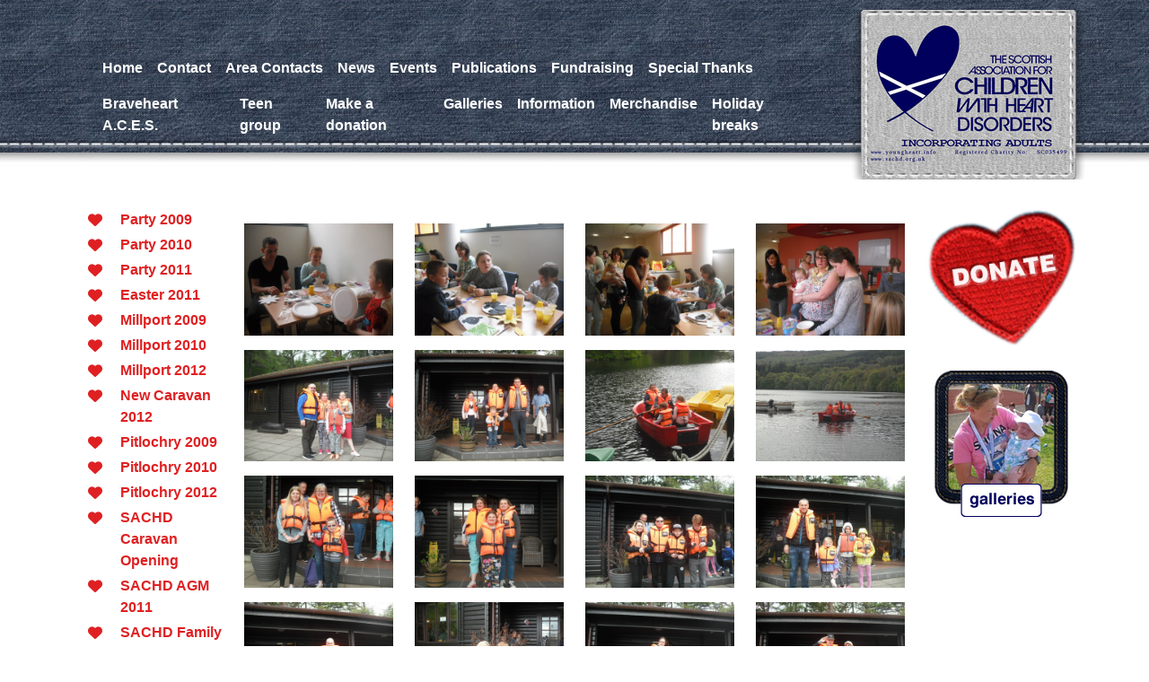

--- FILE ---
content_type: text/html; charset=utf-8
request_url: https://www.youngheart.info/galleries/2017
body_size: 5308
content:
<!doctype html>
<html lang="en">
<head>
    <!-- Required meta tags -->
    <meta charset="utf-8">
    <meta name="viewport" content="width=device-width, initial-scale=1">
    <title>2017 </title>
    
    <meta name="keywords" content="">
    <link rel="apple-touch-icon" sizes="180x180" href="/apple-touch-icon.png">
    <link rel="icon" type="image/png" sizes="32x32" href="/favicon-32x32.png">
    <link rel="icon" type="image/png" sizes="16x16" href="/favicon-16x16.png">
    <link rel="manifest" href="/site.webmanifest">
    <!-- Bootstrap CSS -->
    <link rel="stylesheet" href="/css/bootstrap.min.css">
    <link rel="stylesheet" href="/css/all.min.css">
</head>
<body>
    <div class="container-fluid top-bg-image">
        <div class="container">
            <div class="row">
                <div class="col-12 position-relative nav-panel">
                    <div class="logo"> <img src="/sitepix/structural/top-logo.png" alt="" /></div>
                    <nav class="navbar navbar-expand-xl mt-5  ">
                        <button class="navbar-toggler" type="button" data-bs-toggle="offcanvas" data-bs-target="#navbarOffcanvasLg" aria-controls="navbarOffcanvasLg">
                            <span class="navbar-toggler-icon"></span>
                        </button>
                        <div class="offcanvas offcanvas-end px-4" tabindex="-1" id="navbarOffcanvasLg" aria-labelledby="navbarOffcanvasLgLabel">
                            <div class="row">
                                <div class="col-12">
                                        <ul class="navbar-nav me-auto mb-2 mb-xl-0">
                                                <li class="nav-item">
                                                    <a class="nav-link " href="/">Home</a>
                                                </li>
                                                <li class="nav-item">
                                                    <a class="nav-link " href="/contact/">Contact</a>
                                                </li>
                                                <li class="nav-item">
                                                    <a class="nav-link " href="/area-contacts/">Area Contacts</a>
                                                </li>
                                                <li class="nav-item">
                                                    <a class="nav-link " href="/news/">News</a>
                                                </li>
                                                <li class="nav-item">
                                                    <a class="nav-link " href="/events/">Events</a>
                                                </li>
                                                <li class="nav-item">
                                                    <a class="nav-link " href="/publications/">Publications</a>
                                                </li>
                                                <li class="nav-item">
                                                    <a class="nav-link " href="/fundraising/">Fundraising</a>
                                                </li>
                                                <li class="nav-item">
                                                    <a class="nav-link " href="/special-thanks/">Special Thanks</a>
                                                </li>
                                        </ul>
                                </div>
                                <div class="col-12">
                                        <ul class="navbar-nav me-auto mb-2 mb-xl-0">
                                                <li class="nav-item">
                                                    <a class="nav-link " href="/braveheart-aces/">Braveheart A.C.E.S.</a>
                                                </li>
                                                <li class="nav-item">
                                                    <a class="nav-link " href="/teen-group/">Teen group</a>
                                                </li>
                                                <li class="nav-item">
                                                    <a class="nav-link " href="/make-a-donation/">Make a donation</a>
                                                </li>
                                                <li class="nav-item">
                                                    <a class="nav-link " href="/galleries/">Galleries</a>
                                                </li>
                                                <li class="nav-item">
                                                    <a class="nav-link " href="/information/">Information</a>
                                                </li>
                                                <li class="nav-item">
                                                    <a class="nav-link " href="/merchandise/">Merchandise</a>
                                                </li>
                                                <li class="nav-item">
                                                    <a class="nav-link " href="/holiday-breaks/">Holiday breaks</a>
                                                </li>
                                        </ul>
                                </div>
                            </div>
                        </div>
                    </nav>
                </div>
            </div>
        </div>
    </div>
    <div class="container mt-5">
        <div class="row">
            <div class=" col-lg-8  order-lg-2 mb-4 main-panel">
                <h1></h1>

    <div class="row" id="gallery" data-bs-toggle="modal" data-bs-target="#galleryModal">
            <div class="col-12 col-sm-6 col-lg-3 mb-3">
                <img src="/media/4k2gfp4i/media-18691-easter_craft_2017_010.jpg?width=400&amp;height=300" class="img-fluid" alt=" 0" data-bs-target="#carouselGallery" data-bs-slide-to="0" />
            </div>
            <div class="col-12 col-sm-6 col-lg-3 mb-3">
                <img src="/media/uphlon4c/media-18696-easter_craft_2017_011.jpg?width=400&amp;height=300" class="img-fluid" alt=" 1" data-bs-target="#carouselGallery" data-bs-slide-to="1" />
            </div>
            <div class="col-12 col-sm-6 col-lg-3 mb-3">
                <img src="/media/3wim13sh/media-18701-easter_craft_2017_012.jpg?width=400&amp;height=300" class="img-fluid" alt=" 2" data-bs-target="#carouselGallery" data-bs-slide-to="2" />
            </div>
            <div class="col-12 col-sm-6 col-lg-3 mb-3">
                <img src="/media/r2gljbwt/media-18706-easter_craft_2017_013.jpg?width=400&amp;height=300" class="img-fluid" alt=" 3" data-bs-target="#carouselGallery" data-bs-slide-to="3" />
            </div>
            <div class="col-12 col-sm-6 col-lg-3 mb-3">
                <img src="/media/wpkhjhuc/media-18726-family_weekend_1.jpg?width=400&amp;height=300" class="img-fluid" alt=" 4" data-bs-target="#carouselGallery" data-bs-slide-to="4" />
            </div>
            <div class="col-12 col-sm-6 col-lg-3 mb-3">
                <img src="/media/bjuepk1u/media-18731-family_weekend_2.jpg?width=400&amp;height=300" class="img-fluid" alt=" 5" data-bs-target="#carouselGallery" data-bs-slide-to="5" />
            </div>
            <div class="col-12 col-sm-6 col-lg-3 mb-3">
                <img src="/media/t2xojdoz/media-18756-family_weekend_3.jpg?width=400&amp;height=300" class="img-fluid" alt=" 6" data-bs-target="#carouselGallery" data-bs-slide-to="6" />
            </div>
            <div class="col-12 col-sm-6 col-lg-3 mb-3">
                <img src="/media/l0dnukax/media-18761-family_weekend_4.jpg?width=400&amp;height=300" class="img-fluid" alt=" 7" data-bs-target="#carouselGallery" data-bs-slide-to="7" />
            </div>
            <div class="col-12 col-sm-6 col-lg-3 mb-3">
                <img src="/media/kzjcxmzr/media-18766-family_weekend_5.jpg?width=400&amp;height=300" class="img-fluid" alt=" 8" data-bs-target="#carouselGallery" data-bs-slide-to="8" />
            </div>
            <div class="col-12 col-sm-6 col-lg-3 mb-3">
                <img src="/media/zhbjviwc/media-18771-family_weekend_6.jpg?width=400&amp;height=300" class="img-fluid" alt=" 9" data-bs-target="#carouselGallery" data-bs-slide-to="9" />
            </div>
            <div class="col-12 col-sm-6 col-lg-3 mb-3">
                <img src="/media/id0eixtl/media-18776-family_weekend_7.jpg?width=400&amp;height=300" class="img-fluid" alt=" 10" data-bs-target="#carouselGallery" data-bs-slide-to="10" />
            </div>
            <div class="col-12 col-sm-6 col-lg-3 mb-3">
                <img src="/media/d2ji0kll/media-18781-family_weekend_8.jpg?width=400&amp;height=300" class="img-fluid" alt=" 11" data-bs-target="#carouselGallery" data-bs-slide-to="11" />
            </div>
            <div class="col-12 col-sm-6 col-lg-3 mb-3">
                <img src="/media/hebojbip/media-18786-family_weekend_9.jpg?width=400&amp;height=300" class="img-fluid" alt=" 12" data-bs-target="#carouselGallery" data-bs-slide-to="12" />
            </div>
            <div class="col-12 col-sm-6 col-lg-3 mb-3">
                <img src="/media/o55ncxl1/media-18791-family_weekend_10.jpg?width=400&amp;height=300" class="img-fluid" alt=" 13" data-bs-target="#carouselGallery" data-bs-slide-to="13" />
            </div>
            <div class="col-12 col-sm-6 col-lg-3 mb-3">
                <img src="/media/5sxbq4gm/media-18796-family_weekend_11.jpg?width=400&amp;height=300" class="img-fluid" alt=" 14" data-bs-target="#carouselGallery" data-bs-slide-to="14" />
            </div>
            <div class="col-12 col-sm-6 col-lg-3 mb-3">
                <img src="/media/xcybzpt0/media-18801-family_weekend_12.jpg?width=400&amp;height=300" class="img-fluid" alt=" 15" data-bs-target="#carouselGallery" data-bs-slide-to="15" />
            </div>
            <div class="col-12 col-sm-6 col-lg-3 mb-3">
                <img src="/media/g0tdakwn/media-18806-family_weekend_13.jpg?width=400&amp;height=300" class="img-fluid" alt=" 16" data-bs-target="#carouselGallery" data-bs-slide-to="16" />
            </div>
            <div class="col-12 col-sm-6 col-lg-3 mb-3">
                <img src="/media/v2okcle0/media-18811-family_weekend_14.jpg?width=400&amp;height=300" class="img-fluid" alt=" 17" data-bs-target="#carouselGallery" data-bs-slide-to="17" />
            </div>
            <div class="col-12 col-sm-6 col-lg-3 mb-3">
                <img src="/media/ewgnsz2g/media-18876-dscf2316.jpg?width=400&amp;height=300" class="img-fluid" alt=" 18" data-bs-target="#carouselGallery" data-bs-slide-to="18" />
            </div>
            <div class="col-12 col-sm-6 col-lg-3 mb-3">
                <img src="/media/qdtbsncy/media-18881-dscf2317.jpg?width=400&amp;height=300" class="img-fluid" alt=" 19" data-bs-target="#carouselGallery" data-bs-slide-to="19" />
            </div>
            <div class="col-12 col-sm-6 col-lg-3 mb-3">
                <img src="/media/dtlhavxc/media-18886-dscf2319.jpg?width=400&amp;height=300" class="img-fluid" alt=" 20" data-bs-target="#carouselGallery" data-bs-slide-to="20" />
            </div>
            <div class="col-12 col-sm-6 col-lg-3 mb-3">
                <img src="/media/bk3h1hxo/media-18891-dscf2327.jpg?width=400&amp;height=300" class="img-fluid" alt=" 21" data-bs-target="#carouselGallery" data-bs-slide-to="21" />
            </div>
            <div class="col-12 col-sm-6 col-lg-3 mb-3">
                <img src="/media/m1alkpms/media-18896-dscf2330.jpg?width=400&amp;height=300" class="img-fluid" alt=" 22" data-bs-target="#carouselGallery" data-bs-slide-to="22" />
            </div>
            <div class="col-12 col-sm-6 col-lg-3 mb-3">
                <img src="/media/54dntoge/media-18901-354.jpg?width=400&amp;height=300" class="img-fluid" alt=" 23" data-bs-target="#carouselGallery" data-bs-slide-to="23" />
            </div>
            <div class="col-12 col-sm-6 col-lg-3 mb-3">
                <img src="/media/rjpp3taa/media-18906-355.jpg?width=400&amp;height=300" class="img-fluid" alt=" 24" data-bs-target="#carouselGallery" data-bs-slide-to="24" />
            </div>
            <div class="col-12 col-sm-6 col-lg-3 mb-3">
                <img src="/media/ooipigjw/media-18911-358.jpg?width=400&amp;height=300" class="img-fluid" alt=" 25" data-bs-target="#carouselGallery" data-bs-slide-to="25" />
            </div>
            <div class="col-12 col-sm-6 col-lg-3 mb-3">
                <img src="/media/mp5hki4k/media-18916-359.jpg?width=400&amp;height=300" class="img-fluid" alt=" 26" data-bs-target="#carouselGallery" data-bs-slide-to="26" />
            </div>
            <div class="col-12 col-sm-6 col-lg-3 mb-3">
                <img src="/media/1dmdinrd/media-18921-361.jpg?width=400&amp;height=300" class="img-fluid" alt=" 27" data-bs-target="#carouselGallery" data-bs-slide-to="27" />
            </div>
            <div class="col-12 col-sm-6 col-lg-3 mb-3">
                <img src="/media/kesdziwg/media-18926-christmas_fayre_2017.jpg?width=400&amp;height=300" class="img-fluid" alt=" 28" data-bs-target="#carouselGallery" data-bs-slide-to="28" />
            </div>
            <div class="col-12 col-sm-6 col-lg-3 mb-3">
                <img src="/media/qkbdqoat/media-18931-easter_fayre_2_2017.jpg?width=400&amp;height=300" class="img-fluid" alt=" 29" data-bs-target="#carouselGallery" data-bs-slide-to="29" />
            </div>
            <div class="col-12 col-sm-6 col-lg-3 mb-3">
                <img src="/media/bgxnx0lp/media-18936-wp_20170814_001__2_.jpg?width=400&amp;height=300" class="img-fluid" alt=" 30" data-bs-target="#carouselGallery" data-bs-slide-to="30" />
            </div>
            <div class="col-12 col-sm-6 col-lg-3 mb-3">
                <img src="/media/jccdah2s/media-18941-001.jpg?width=400&amp;height=300" class="img-fluid" alt=" 31" data-bs-target="#carouselGallery" data-bs-slide-to="31" />
            </div>
            <div class="col-12 col-sm-6 col-lg-3 mb-3">
                <img src="/media/knppk3s4/media-18946-003.jpg?width=400&amp;height=300" class="img-fluid" alt=" 32" data-bs-target="#carouselGallery" data-bs-slide-to="32" />
            </div>
            <div class="col-12 col-sm-6 col-lg-3 mb-3">
                <img src="/media/rldknys3/media-18951-001.jpg?width=400&amp;height=300" class="img-fluid" alt=" 33" data-bs-target="#carouselGallery" data-bs-slide-to="33" />
            </div>
            <div class="col-12 col-sm-6 col-lg-3 mb-3">
                <img src="/media/nv3pq1u1/media-18956-002.jpg?width=400&amp;height=300" class="img-fluid" alt=" 34" data-bs-target="#carouselGallery" data-bs-slide-to="34" />
            </div>
            <div class="col-12 col-sm-6 col-lg-3 mb-3">
                <img src="/media/bm5hdhvl/media-18961-003.jpg?width=400&amp;height=300" class="img-fluid" alt=" 35" data-bs-target="#carouselGallery" data-bs-slide-to="35" />
            </div>
            <div class="col-12 col-sm-6 col-lg-3 mb-3">
                <img src="/media/ugfhx2bk/media-18966-007.jpg?width=400&amp;height=300" class="img-fluid" alt=" 36" data-bs-target="#carouselGallery" data-bs-slide-to="36" />
            </div>
            <div class="col-12 col-sm-6 col-lg-3 mb-3">
                <img src="/media/yavhc2xs/media-18971-005.jpg?width=400&amp;height=300" class="img-fluid" alt=" 37" data-bs-target="#carouselGallery" data-bs-slide-to="37" />
            </div>
            <div class="col-12 col-sm-6 col-lg-3 mb-3">
                <img src="/media/jeecdldi/media-18976-008.jpg?width=400&amp;height=300" class="img-fluid" alt=" 38" data-bs-target="#carouselGallery" data-bs-slide-to="38" />
            </div>
            <div class="col-12 col-sm-6 col-lg-3 mb-3">
                <img src="/media/bkpp0xed/media-18981-011.jpg?width=400&amp;height=300" class="img-fluid" alt=" 39" data-bs-target="#carouselGallery" data-bs-slide-to="39" />
            </div>
            <div class="col-12 col-sm-6 col-lg-3 mb-3">
                <img src="/media/0yoguoc3/media-18986-013.jpg?width=400&amp;height=300" class="img-fluid" alt=" 40" data-bs-target="#carouselGallery" data-bs-slide-to="40" />
            </div>
            <div class="col-12 col-sm-6 col-lg-3 mb-3">
                <img src="/media/2qsnf53o/media-18991-015.jpg?width=400&amp;height=300" class="img-fluid" alt=" 41" data-bs-target="#carouselGallery" data-bs-slide-to="41" />
            </div>
    </div>
<div class="modal fade" id="galleryModal" tabindex="-1" role="dialog" aria-hidden="true">
    <div class="modal-dialog modal-fullscreen" role="document">
        <div class="modal-content">
            <div class="modal-header">
                <button type="button" class="close" data-bs-dismiss="modal" aria-label="Close">
                    <span aria-hidden="true">&times;</span>
                </button>
            </div>
            <div class="modal-body">
                    <div id="carouselGallery" class="carousel slide" data-bs-ride="carousel">
                        <div class="carousel-inner ">
                                <div class="carousel-item text-center  active ">
                                    <img src="/media/4k2gfp4i/media-18691-easter_craft_2017_010.jpg?width=1024" class=" img-fluid" alt=" 0" />
                                </div>
                                <div class="carousel-item text-center ">
                                    <img src="/media/uphlon4c/media-18696-easter_craft_2017_011.jpg?width=1024" class=" img-fluid" alt=" 1" />
                                </div>
                                <div class="carousel-item text-center ">
                                    <img src="/media/3wim13sh/media-18701-easter_craft_2017_012.jpg?width=1024" class=" img-fluid" alt=" 2" />
                                </div>
                                <div class="carousel-item text-center ">
                                    <img src="/media/r2gljbwt/media-18706-easter_craft_2017_013.jpg?width=1024" class=" img-fluid" alt=" 3" />
                                </div>
                                <div class="carousel-item text-center ">
                                    <img src="/media/wpkhjhuc/media-18726-family_weekend_1.jpg?width=1024" class=" img-fluid" alt=" 4" />
                                </div>
                                <div class="carousel-item text-center ">
                                    <img src="/media/bjuepk1u/media-18731-family_weekend_2.jpg?width=1024" class=" img-fluid" alt=" 5" />
                                </div>
                                <div class="carousel-item text-center ">
                                    <img src="/media/t2xojdoz/media-18756-family_weekend_3.jpg?width=1024" class=" img-fluid" alt=" 6" />
                                </div>
                                <div class="carousel-item text-center ">
                                    <img src="/media/l0dnukax/media-18761-family_weekend_4.jpg?width=1024" class=" img-fluid" alt=" 7" />
                                </div>
                                <div class="carousel-item text-center ">
                                    <img src="/media/kzjcxmzr/media-18766-family_weekend_5.jpg?width=1024" class=" img-fluid" alt=" 8" />
                                </div>
                                <div class="carousel-item text-center ">
                                    <img src="/media/zhbjviwc/media-18771-family_weekend_6.jpg?width=1024" class=" img-fluid" alt=" 9" />
                                </div>
                                <div class="carousel-item text-center ">
                                    <img src="/media/id0eixtl/media-18776-family_weekend_7.jpg?width=1024" class=" img-fluid" alt=" 10" />
                                </div>
                                <div class="carousel-item text-center ">
                                    <img src="/media/d2ji0kll/media-18781-family_weekend_8.jpg?width=1024" class=" img-fluid" alt=" 11" />
                                </div>
                                <div class="carousel-item text-center ">
                                    <img src="/media/hebojbip/media-18786-family_weekend_9.jpg?width=1024" class=" img-fluid" alt=" 12" />
                                </div>
                                <div class="carousel-item text-center ">
                                    <img src="/media/o55ncxl1/media-18791-family_weekend_10.jpg?width=1024" class=" img-fluid" alt=" 13" />
                                </div>
                                <div class="carousel-item text-center ">
                                    <img src="/media/5sxbq4gm/media-18796-family_weekend_11.jpg?width=1024" class=" img-fluid" alt=" 14" />
                                </div>
                                <div class="carousel-item text-center ">
                                    <img src="/media/xcybzpt0/media-18801-family_weekend_12.jpg?width=1024" class=" img-fluid" alt=" 15" />
                                </div>
                                <div class="carousel-item text-center ">
                                    <img src="/media/g0tdakwn/media-18806-family_weekend_13.jpg?width=1024" class=" img-fluid" alt=" 16" />
                                </div>
                                <div class="carousel-item text-center ">
                                    <img src="/media/v2okcle0/media-18811-family_weekend_14.jpg?width=1024" class=" img-fluid" alt=" 17" />
                                </div>
                                <div class="carousel-item text-center ">
                                    <img src="/media/ewgnsz2g/media-18876-dscf2316.jpg?width=1024" class=" img-fluid" alt=" 18" />
                                </div>
                                <div class="carousel-item text-center ">
                                    <img src="/media/qdtbsncy/media-18881-dscf2317.jpg?width=1024" class=" img-fluid" alt=" 19" />
                                </div>
                                <div class="carousel-item text-center ">
                                    <img src="/media/dtlhavxc/media-18886-dscf2319.jpg?width=1024" class=" img-fluid" alt=" 20" />
                                </div>
                                <div class="carousel-item text-center ">
                                    <img src="/media/bk3h1hxo/media-18891-dscf2327.jpg?width=1024" class=" img-fluid" alt=" 21" />
                                </div>
                                <div class="carousel-item text-center ">
                                    <img src="/media/m1alkpms/media-18896-dscf2330.jpg?width=1024" class=" img-fluid" alt=" 22" />
                                </div>
                                <div class="carousel-item text-center ">
                                    <img src="/media/54dntoge/media-18901-354.jpg?width=1024" class=" img-fluid" alt=" 23" />
                                </div>
                                <div class="carousel-item text-center ">
                                    <img src="/media/rjpp3taa/media-18906-355.jpg?width=1024" class=" img-fluid" alt=" 24" />
                                </div>
                                <div class="carousel-item text-center ">
                                    <img src="/media/ooipigjw/media-18911-358.jpg?width=1024" class=" img-fluid" alt=" 25" />
                                </div>
                                <div class="carousel-item text-center ">
                                    <img src="/media/mp5hki4k/media-18916-359.jpg?width=1024" class=" img-fluid" alt=" 26" />
                                </div>
                                <div class="carousel-item text-center ">
                                    <img src="/media/1dmdinrd/media-18921-361.jpg?width=1024" class=" img-fluid" alt=" 27" />
                                </div>
                                <div class="carousel-item text-center ">
                                    <img src="/media/kesdziwg/media-18926-christmas_fayre_2017.jpg?width=1024" class=" img-fluid" alt=" 28" />
                                </div>
                                <div class="carousel-item text-center ">
                                    <img src="/media/qkbdqoat/media-18931-easter_fayre_2_2017.jpg?width=1024" class=" img-fluid" alt=" 29" />
                                </div>
                                <div class="carousel-item text-center ">
                                    <img src="/media/bgxnx0lp/media-18936-wp_20170814_001__2_.jpg?width=1024" class=" img-fluid" alt=" 30" />
                                </div>
                                <div class="carousel-item text-center ">
                                    <img src="/media/jccdah2s/media-18941-001.jpg?width=1024" class=" img-fluid" alt=" 31" />
                                </div>
                                <div class="carousel-item text-center ">
                                    <img src="/media/knppk3s4/media-18946-003.jpg?width=1024" class=" img-fluid" alt=" 32" />
                                </div>
                                <div class="carousel-item text-center ">
                                    <img src="/media/rldknys3/media-18951-001.jpg?width=1024" class=" img-fluid" alt=" 33" />
                                </div>
                                <div class="carousel-item text-center ">
                                    <img src="/media/nv3pq1u1/media-18956-002.jpg?width=1024" class=" img-fluid" alt=" 34" />
                                </div>
                                <div class="carousel-item text-center ">
                                    <img src="/media/bm5hdhvl/media-18961-003.jpg?width=1024" class=" img-fluid" alt=" 35" />
                                </div>
                                <div class="carousel-item text-center ">
                                    <img src="/media/ugfhx2bk/media-18966-007.jpg?width=1024" class=" img-fluid" alt=" 36" />
                                </div>
                                <div class="carousel-item text-center ">
                                    <img src="/media/yavhc2xs/media-18971-005.jpg?width=1024" class=" img-fluid" alt=" 37" />
                                </div>
                                <div class="carousel-item text-center ">
                                    <img src="/media/jeecdldi/media-18976-008.jpg?width=1024" class=" img-fluid" alt=" 38" />
                                </div>
                                <div class="carousel-item text-center ">
                                    <img src="/media/bkpp0xed/media-18981-011.jpg?width=1024" class=" img-fluid" alt=" 39" />
                                </div>
                                <div class="carousel-item text-center ">
                                    <img src="/media/0yoguoc3/media-18986-013.jpg?width=1024" class=" img-fluid" alt=" 40" />
                                </div>
                                <div class="carousel-item text-center ">
                                    <img src="/media/2qsnf53o/media-18991-015.jpg?width=1024" class=" img-fluid" alt=" 41" />
                                </div>
                        </div>
                        <a class="carousel-control-prev" href="#carouselGallery" role="button" data-bs-slide="prev">
                            <span class="carousel-control-prev-icon" aria-hidden="true"></span>
                            <span class="sr-only">Previous</span>
                        </a>
                        <a class="carousel-control-next" href="#carouselGallery" role="button" data-bs-slide="next">
                            <span class="carousel-control-next-icon" aria-hidden="true"></span>
                            <span class="sr-only">Next</span>
                        </a>
                    </div>
            </div>
            <div class="modal-footer">
                <button type="button" class="btn btn-secondary" data-bs-dismiss="modal">Close</button>
            </div>
        </div>
    </div>
</div>

            </div>
            <div class="text-center col-lg-2 order-lg-3 mb-4">









<a href="/make-a-donation/"><img src="/media/3mxcseq5/donate.png" alt="Donate" class="img-fluid mb-4" /></a>
<br />









<a href="/galleries/"><img src="/media/sgmb4oer/galleries.png" alt="Galleries" class="img-fluid mb-4" /></a>
<br />
            </div>
            <div class=" col-lg-2  order-lg-1 mb-4">
                        <ul class="subnav">
                                <li><a href="/galleries/party-2009/" class="">Party 2009</a></li>
                                <li><a href="/galleries/party-2010/" class="">Party 2010</a></li>
                                <li><a href="/galleries/party-2011/" class="">Party 2011</a></li>
                                <li><a href="/galleries/easter-2011/" class="">Easter 2011</a></li>
                                <li><a href="/galleries/millport-2009/" class="">Millport 2009</a></li>
                                <li><a href="/galleries/millport-2010/" class="">Millport 2010</a></li>
                                <li><a href="/galleries/millport-2012/" class="">Millport 2012</a></li>
                                <li><a href="/galleries/new-caravan-2012/" class="">New Caravan 2012</a></li>
                                <li><a href="/galleries/pitlochry-2009/" class="">Pitlochry 2009</a></li>
                                <li><a href="/galleries/pitlochry-2010/" class="">Pitlochry 2010</a></li>
                                <li><a href="/galleries/pitlochry-2012/" class="">Pitlochry 2012</a></li>
                                <li><a href="/galleries/sachd-caravan-opening/" class="">SACHD Caravan Opening</a></li>
                                <li><a href="/galleries/sachd-agm-2011/" class="">SACHD AGM 2011</a></li>
                                <li><a href="/galleries/sachd-family-weekend/" class="">SACHD Family Weekend</a></li>
                                <li><a href="/galleries/party-2012/" class="">Party 2012</a></li>
                                <li><a href="/galleries/montrose-2012/" class="">Montrose 2012</a></li>
                                <li><a href="/galleries/bravehearts/" class="">Bravehearts</a></li>
                                <li><a href="/galleries/party-2013/" class="">Party 2013</a></li>
                                <li><a href="/galleries/halloween-2014/" class="">Halloween 2014</a></li>
                                <li><a href="/galleries/party-2016/" class="">Party 2016</a></li>
                                <li><a href="/galleries/sachdweir-ff-ball-2107/" class="">SACHD/Weir FF Ball 2107</a></li>
                                <li><a href="/galleries/2017/" class=" active ">2017</a></li>
                                <li><a href="/galleries/easter-2018/" class="">Easter 2018</a></li>
                                <li><a href="/galleries/family-weekend-2018/" class="">Family Weekend 2018</a></li>
                                <li><a href="/galleries/artwork-2018/" class="">Artwork 2018</a></li>
                                <li><a href="/galleries/2023-10-15_family_day_dynamic-earth/" class="">2023-10-15_Family_Day_Dynamic-Earth</a></li>
                                <li><a href="/galleries/2024-05-17_family-_weekend/" class="">2024-05-17_Family _Weekend</a></li>
                                <li><a href="/galleries/2024-03-27_rhcp-glasgow-theatre-block-artwork/" class="">2024-03-27_RHCP-Glasgow-Theatre-Block-Artwork</a></li>
                                <li><a href="/galleries/2024-06-01_millport_cycle__fun_day/" class="">2024-06-01_Millport_Cycle_&amp;_Fun_Day</a></li>
                                <li><a href="/galleries/2025-09-27_sachd_agm/" class="">2025-09-27_SACHD_AGM</a></li>
                        </ul>
                <div class="text-center">



<a target="_blank" href="https://m.facebook.com/pages/Scottish-Association-for-Children-with-Heart-Disorders/324506404305282?id=324506404305282&amp;_rdr" class="me-2"><span class="fa-brands fa-square-facebook"></span></a>


<a target="_blank" href="https://www.twitter.com/TheSACHD" class="me-2"><span class="fa-brands fa-square-x-twitter"></span></a>
                </div>
            </div>
        </div>
    </div>
    <footer class="container-fluid footer-bg-image">
        <div class="container">
            <div class="row">
                <div class="col-12 text-center">
                    <p class="mt-4"> ©2011-26 SACHD. All rights reserved. Website  by <a href="mailto:allan@sloandigital.co.uk">Sloan Digital</a></p>
                </div>
            </div>
        </div>
    </footer>
    <script integrity="sha256-9/aliU8dGd2tb6OSsuzixeV4y/faTqgFtohetphbbj0=" crossorigin="anonymous" src="https://code.jquery.com/jquery-3.5.1.min.js"></script>
    <script src="/js/bootstrap.bundle.min.js"></script>
    
</body>
</html>
